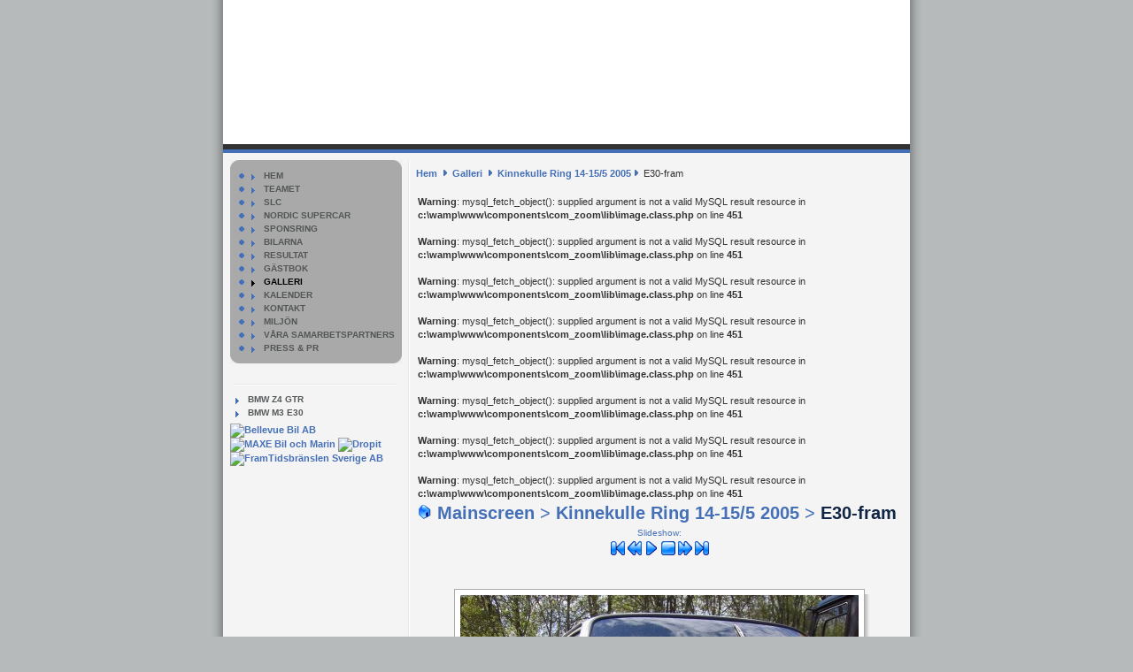

--- FILE ---
content_type: text/html
request_url: http://www.ederacing.se/index.php?option=com_zoom&Itemid=46&page=view&catid=2&key=15&hit=1
body_size: 7363
content:
<?xml version="1.0" encoding="iso-8859-1"?><!DOCTYPE html PUBLIC "-//W3C//DTD XHTML 1.0 Transitional//EN" "http://www.w3.org/TR/xhtml1/DTD/xhtml1-transitional.dtd">
<html xmlns="http://www.w3.org/1999/xhtml">
<head>
<title>EDE Racing - E30-fram</title>
<meta name="description" content="EDE - ett racingteam som satsar på miljödiesel till sin BMW Z4 GTR" />
<meta name="keywords" content="EDE, z4, z4 gtr, racing, SLC, experience drivning edurance, experience, drivning, endurance, sponsring, kund event," />
<meta name="Generator" content="Joomla! - Copyright (C) 2005 - 2007 Open Source Matters. All rights reserved." />
<meta name="robots" content="index, follow" />
<link href="http://www.ederacing.se//components/com_zoom/etc/zoom.css" rel="stylesheet" media="screen" type="text/css" />
<script language="javascript" type="text/javascript" src="http://www.ederacing.se//components/com_zoom/lib/js/prototype.js"></script>
<script language="javascript" type="text/javascript" src="http://www.ederacing.se//components/com_zoom/lib/js/scriptaculous.js?load=effects,mm,tjpzoom"></script>
	<link rel="shortcut icon" href="http://www.ederacing.se//images/favicon.ico" />
	<meta http-equiv="Content-Type" content="text/html; charset=iso-8859-1" />
<link href="http://www.ederacing.se//templates/rt_showcar/css/template_css.css" rel="stylesheet" type="text/css" />
<link rel="shortcut icon" href="http://www.ederacing.se//images/favicon.ico" />
</head>
<body id="page_bg">
<a name="up" id="up"></a>

<div class="center" align="center">
  <table class="minimal" width="810" id="main">
    <tr>
      <td class="left_shadow"><img src="http://www.ederacing.se//templates/rt_showcar/images/spacer.png" alt="spacer.png, 0 kB" title="spacer" class="" height="1" width="17" /><br /></td>
      <td class="wrapper">
    		<div id="header">
    		  <object classid="clsid:D27CDB6E-AE6D-11cf-96B8-444553540000" codebase="http://download.macromedia.com/pub/shockwave/cabs/flash/swflash.cab#version=7,0,19,0" width="776" height="163" title="Head">
                <param name="movie" value="images/flashhead.swf" />
                <param name="quality" value="high" />
                <embed src="images/flashhead.swf" quality="high" pluginspage="http://www.macromedia.com/go/getflashplayer" type="application/x-shockwave-flash" width="776" height="163"></embed>
  		    </object>
    		</div>

				<div id="colorbar"></div>
				<div id="contentarea">
					<table cellpadding="0" cellspacing="0" border="0" width="760">
						<tr valign="top">
							<td class="sidenav">
							  <div class="forcewidth">
																	<div class="box_t"></div>
									<div class="box_m">
										<ul id="mainlevel"><li><a href="http://www.ederacing.se//index.php?option=com_frontpage&amp;Itemid=1" class="mainlevel" >Hem</a></li><li><a href="http://www.ederacing.se//index.php?option=com_content&amp;task=view&amp;id=49&amp;Itemid=49" class="mainlevel" >Teamet</a></li><li><a href="http://www.ederacing.se//index.php?option=com_content&amp;task=view&amp;id=18&amp;Itemid=32" class="mainlevel" >SLC</a></li><li><a href="http://www.ederacing.se//index.php?option=com_content&amp;task=view&amp;id=14&amp;Itemid=33" class="mainlevel" >Nordic Supercar</a></li><li><a href="http://www.ederacing.se//index.php?option=com_content&amp;task=view&amp;id=19&amp;Itemid=35" class="mainlevel" >Sponsring</a></li><li><a href="http://www.ederacing.se//index.php?option=com_content&amp;task=view&amp;id=20&amp;Itemid=41" class="mainlevel" >Bilarna</a></li><li><a href="http://www.ederacing.se//index.php?option=com_content&amp;task=view&amp;id=23&amp;Itemid=42" class="mainlevel" >Resultat</a></li><li><a href="http://www.ederacing.se//index.php?option=com_guestbook&amp;Itemid=29" class="mainlevel" >Gästbok</a></li><li><a href="http://www.ederacing.se//index.php?option=com_zoom&amp;Itemid=46" class="mainlevel" id="active_menu">Galleri</a></li><li><a href="http://www.ederacing.se//index.php?option=com_content&amp;task=view&amp;id=16&amp;Itemid=37" class="mainlevel" >Kalender</a></li><li><a href="http://www.ederacing.se//index.php?option=com_content&amp;task=view&amp;id=85&amp;Itemid=56" class="mainlevel" >Kontakt</a></li><li><a href="http://www.ederacing.se//index.php?option=com_content&amp;task=view&amp;id=15&amp;Itemid=38" class="mainlevel" >Miljön</a></li><li><a href="http://www.ederacing.se//index.php?option=com_content&amp;task=view&amp;id=83&amp;Itemid=54" class="mainlevel" >Våra samarbetspartners</a></li><li><a href="http://www.ederacing.se//index.php?option=com_content&amp;task=view&amp;id=91&amp;Itemid=58" class="mainlevel" >Press &amp; PR</a></li></ul>									</div>
									<div class="box_b"></div>
																								<div id="left">
												<div class="moduletable">
			
<table width="100%" border="0" cellpadding="0" cellspacing="0">
<tr align="left"><td><a href="http://www.ederacing.se//index.php?option=com_content&amp;task=view&amp;id=20&amp;Itemid=39" class="mainlevel" >BMW Z4 GTR</a></td></tr>
<tr align="left"><td><a href="http://www.ederacing.se//index.php?option=com_content&amp;task=view&amp;id=21&amp;Itemid=40" class="mainlevel" >BMW M3 e30</a></td></tr>
</table>		</div>
										</div>
																<a href="http://www.bellevuebil.se" target="_blank"><img src="/images/stories/belle.png" alt="Bellevue Bil AB" width="192" height="58" border="0" longdesc="http://www.bellevuebil.se" /></a></div>              
							  <a href="http://www.maxebil.se" target="_blank"><img src="/images/stories/maxe.png" alt="MAXE Bil och Marin" width="192" height="58" border="0" longdesc="http://www.maxebil.se" /></a>
							<a href="http://www.dropit.se" target="_blank"><img src="/images/stories/dropit.png" alt="Dropit" width="192" height="58" border="0" longdesc="http://www.bellevuebil.se" /></a>
						<a href="http://www.framtidsbranslen.se" target="_blank"><img src="/images/stories/ftb.png" alt="FramTidsbränslen Sverige AB" width="192" height="58" border="0" longdesc="http://www.framtidsbranslen.se" /></a></td>
			  <td rowspan="2" class="seperator"><img src="http://www.ederacing.se//templates/rt_showcar/images/spacer.png" alt="spacer.png, 0 kB" title="spacer" class="" height="1" width="16" /></td>
							<td rowspan="2" class="middle">
							  								<div id="pathway"><span class="pathway"><a href="http://www.ederacing.se//index.php" class="pathway">Hem</a> <img src="http://www.ederacing.se//templates/rt_showcar/images/arrow.png" border="0" alt="arrow" /> <a href="http://www.ederacing.se//index.php?option=com_zoom&amp;Itemid=46" class="pathway">Galleri</a> <img src="http://www.ederacing.se//templates/rt_showcar/images/arrow.png" border="0" alt="arrow" /> <a href="http://www.ederacing.se//index.php?option=com_zoom&amp;Itemid=46&amp;catid=2&amp;PageNo=1">Kinnekulle Ring 14-15/5 2005</a><img src="http://www.ederacing.se//templates/rt_showcar/images/arrow.png" border="0" alt="arrow" /> E30-fram</span></div>
								<table width="100%">
									<tr valign="top">
										<td>
															<script language="javascript" type="text/javascript" src="http://www.ederacing.se//includes/js/overlib_mini.js"></script>
			<script language="javascript" type="text/javascript" src="http://www.ederacing.se//includes/js/overlib_hideform_mini.js"></script>
			<br />
<b>Warning</b>:  mysql_fetch_object(): supplied argument is not a valid MySQL result resource in <b>c:\wamp\www\components\com_zoom\lib\image.class.php</b> on line <b>451</b><br />
<br />
<b>Warning</b>:  mysql_fetch_object(): supplied argument is not a valid MySQL result resource in <b>c:\wamp\www\components\com_zoom\lib\image.class.php</b> on line <b>451</b><br />
<br />
<b>Warning</b>:  mysql_fetch_object(): supplied argument is not a valid MySQL result resource in <b>c:\wamp\www\components\com_zoom\lib\image.class.php</b> on line <b>451</b><br />
<br />
<b>Warning</b>:  mysql_fetch_object(): supplied argument is not a valid MySQL result resource in <b>c:\wamp\www\components\com_zoom\lib\image.class.php</b> on line <b>451</b><br />
<br />
<b>Warning</b>:  mysql_fetch_object(): supplied argument is not a valid MySQL result resource in <b>c:\wamp\www\components\com_zoom\lib\image.class.php</b> on line <b>451</b><br />
<br />
<b>Warning</b>:  mysql_fetch_object(): supplied argument is not a valid MySQL result resource in <b>c:\wamp\www\components\com_zoom\lib\image.class.php</b> on line <b>451</b><br />
<br />
<b>Warning</b>:  mysql_fetch_object(): supplied argument is not a valid MySQL result resource in <b>c:\wamp\www\components\com_zoom\lib\image.class.php</b> on line <b>451</b><br />
<br />
<b>Warning</b>:  mysql_fetch_object(): supplied argument is not a valid MySQL result resource in <b>c:\wamp\www\components\com_zoom\lib\image.class.php</b> on line <b>451</b><br />
		<script language="JavaScript" type="text/JavaScript">
		<!--
		// (C) 2000 www.CodeLifter.com
		// http://www.codelifter.com
		// Free for all users, but leave in this  header
		// NS4-6,IE4-6
		// Fade effect only in IE; degrades gracefully
		var stopstatus = 0;
		
		// Set slideShowSpeed (milliseconds)
		var slideShowSpeed = 8000;
		
		// Duration of crossfade (seconds)
		var crossFadeDuration = 3;
		
		// Specify the image files
		var Pic = new Array(); // don't touch this
		<br />
<b>Warning</b>:  mysql_fetch_object(): supplied argument is not a valid MySQL result resource in <b>c:\wamp\www\components\com_zoom\lib\image.class.php</b> on line <b>451</b><br />
<br />
<b>Warning</b>:  mysql_fetch_object(): supplied argument is not a valid MySQL result resource in <b>c:\wamp\www\components\com_zoom\lib\image.class.php</b> on line <b>451</b><br />
Pic[0] = 'http://www.ederacing.se//images/zoom/PSQCCB/viewsize/IMG_3498.jpg';
		<br />
<b>Warning</b>:  mysql_fetch_object(): supplied argument is not a valid MySQL result resource in <b>c:\wamp\www\components\com_zoom\lib\image.class.php</b> on line <b>451</b><br />
<br />
<b>Warning</b>:  mysql_fetch_object(): supplied argument is not a valid MySQL result resource in <b>c:\wamp\www\components\com_zoom\lib\image.class.php</b> on line <b>451</b><br />
Pic[1] = 'http://www.ederacing.se//images/zoom/PSQCCB/viewsize/IMG_3499.jpg';
		<br />
<b>Warning</b>:  mysql_fetch_object(): supplied argument is not a valid MySQL result resource in <b>c:\wamp\www\components\com_zoom\lib\image.class.php</b> on line <b>451</b><br />
<br />
<b>Warning</b>:  mysql_fetch_object(): supplied argument is not a valid MySQL result resource in <b>c:\wamp\www\components\com_zoom\lib\image.class.php</b> on line <b>451</b><br />
Pic[2] = 'http://www.ederacing.se//images/zoom/PSQCCB/viewsize/IMG_3500.jpg';
		<br />
<b>Warning</b>:  mysql_fetch_object(): supplied argument is not a valid MySQL result resource in <b>c:\wamp\www\components\com_zoom\lib\image.class.php</b> on line <b>451</b><br />
<br />
<b>Warning</b>:  mysql_fetch_object(): supplied argument is not a valid MySQL result resource in <b>c:\wamp\www\components\com_zoom\lib\image.class.php</b> on line <b>451</b><br />
Pic[3] = 'http://www.ederacing.se//images/zoom/PSQCCB/viewsize/IMG_3501.jpg';
		<br />
<b>Warning</b>:  mysql_fetch_object(): supplied argument is not a valid MySQL result resource in <b>c:\wamp\www\components\com_zoom\lib\image.class.php</b> on line <b>451</b><br />
<br />
<b>Warning</b>:  mysql_fetch_object(): supplied argument is not a valid MySQL result resource in <b>c:\wamp\www\components\com_zoom\lib\image.class.php</b> on line <b>451</b><br />
Pic[4] = 'http://www.ederacing.se//images/zoom/PSQCCB/viewsize/IMG_3502.jpg';
		<br />
<b>Warning</b>:  mysql_fetch_object(): supplied argument is not a valid MySQL result resource in <b>c:\wamp\www\components\com_zoom\lib\image.class.php</b> on line <b>451</b><br />
<br />
<b>Warning</b>:  mysql_fetch_object(): supplied argument is not a valid MySQL result resource in <b>c:\wamp\www\components\com_zoom\lib\image.class.php</b> on line <b>451</b><br />
Pic[5] = 'http://www.ederacing.se//images/zoom/PSQCCB/viewsize/IMG_3503.jpg';
		<br />
<b>Warning</b>:  mysql_fetch_object(): supplied argument is not a valid MySQL result resource in <b>c:\wamp\www\components\com_zoom\lib\image.class.php</b> on line <b>451</b><br />
<br />
<b>Warning</b>:  mysql_fetch_object(): supplied argument is not a valid MySQL result resource in <b>c:\wamp\www\components\com_zoom\lib\image.class.php</b> on line <b>451</b><br />
Pic[6] = 'http://www.ederacing.se//images/zoom/PSQCCB/viewsize/IMG_3504.jpg';
		<br />
<b>Warning</b>:  mysql_fetch_object(): supplied argument is not a valid MySQL result resource in <b>c:\wamp\www\components\com_zoom\lib\image.class.php</b> on line <b>451</b><br />
<br />
<b>Warning</b>:  mysql_fetch_object(): supplied argument is not a valid MySQL result resource in <b>c:\wamp\www\components\com_zoom\lib\image.class.php</b> on line <b>451</b><br />
Pic[7] = 'http://www.ederacing.se//images/zoom/PSQCCB/viewsize/IMG_3505.jpg';
		<br />
<b>Warning</b>:  mysql_fetch_object(): supplied argument is not a valid MySQL result resource in <b>c:\wamp\www\components\com_zoom\lib\image.class.php</b> on line <b>451</b><br />
<br />
<b>Warning</b>:  mysql_fetch_object(): supplied argument is not a valid MySQL result resource in <b>c:\wamp\www\components\com_zoom\lib\image.class.php</b> on line <b>451</b><br />
Pic[8] = 'http://www.ederacing.se//images/zoom/PSQCCB/viewsize/IMG_3506.jpg';
		<br />
<b>Warning</b>:  mysql_fetch_object(): supplied argument is not a valid MySQL result resource in <b>c:\wamp\www\components\com_zoom\lib\image.class.php</b> on line <b>451</b><br />
<br />
<b>Warning</b>:  mysql_fetch_object(): supplied argument is not a valid MySQL result resource in <b>c:\wamp\www\components\com_zoom\lib\image.class.php</b> on line <b>451</b><br />
Pic[9] = 'http://www.ederacing.se//images/zoom/PSQCCB/viewsize/IMG_3507.jpg';
		<br />
<b>Warning</b>:  mysql_fetch_object(): supplied argument is not a valid MySQL result resource in <b>c:\wamp\www\components\com_zoom\lib\image.class.php</b> on line <b>451</b><br />
<br />
<b>Warning</b>:  mysql_fetch_object(): supplied argument is not a valid MySQL result resource in <b>c:\wamp\www\components\com_zoom\lib\image.class.php</b> on line <b>451</b><br />
Pic[10] = 'http://www.ederacing.se//images/zoom/PSQCCB/viewsize/IMG_3508.jpg';
		<br />
<b>Warning</b>:  mysql_fetch_object(): supplied argument is not a valid MySQL result resource in <b>c:\wamp\www\components\com_zoom\lib\image.class.php</b> on line <b>451</b><br />
<br />
<b>Warning</b>:  mysql_fetch_object(): supplied argument is not a valid MySQL result resource in <b>c:\wamp\www\components\com_zoom\lib\image.class.php</b> on line <b>451</b><br />
Pic[11] = 'http://www.ederacing.se//images/zoom/PSQCCB/viewsize/IMG_3509.jpg';
		<br />
<b>Warning</b>:  mysql_fetch_object(): supplied argument is not a valid MySQL result resource in <b>c:\wamp\www\components\com_zoom\lib\image.class.php</b> on line <b>451</b><br />
<br />
<b>Warning</b>:  mysql_fetch_object(): supplied argument is not a valid MySQL result resource in <b>c:\wamp\www\components\com_zoom\lib\image.class.php</b> on line <b>451</b><br />
Pic[12] = 'http://www.ederacing.se//images/zoom/PSQCCB/viewsize/IMG_3510.jpg';
		<br />
<b>Warning</b>:  mysql_fetch_object(): supplied argument is not a valid MySQL result resource in <b>c:\wamp\www\components\com_zoom\lib\image.class.php</b> on line <b>451</b><br />
<br />
<b>Warning</b>:  mysql_fetch_object(): supplied argument is not a valid MySQL result resource in <b>c:\wamp\www\components\com_zoom\lib\image.class.php</b> on line <b>451</b><br />
Pic[13] = 'http://www.ederacing.se//images/zoom/PSQCCB/viewsize/IMG_3511.jpg';
		<br />
<b>Warning</b>:  mysql_fetch_object(): supplied argument is not a valid MySQL result resource in <b>c:\wamp\www\components\com_zoom\lib\image.class.php</b> on line <b>451</b><br />
<br />
<b>Warning</b>:  mysql_fetch_object(): supplied argument is not a valid MySQL result resource in <b>c:\wamp\www\components\com_zoom\lib\image.class.php</b> on line <b>451</b><br />
Pic[14] = 'http://www.ederacing.se//images/zoom/PSQCCB/viewsize/IMG_3512.jpg';
		<br />
<b>Warning</b>:  mysql_fetch_object(): supplied argument is not a valid MySQL result resource in <b>c:\wamp\www\components\com_zoom\lib\image.class.php</b> on line <b>451</b><br />
<br />
<b>Warning</b>:  mysql_fetch_object(): supplied argument is not a valid MySQL result resource in <b>c:\wamp\www\components\com_zoom\lib\image.class.php</b> on line <b>451</b><br />
Pic[15] = 'http://www.ederacing.se//images/zoom/PSQCCB/viewsize/IMG_3513.jpg';
		<br />
<b>Warning</b>:  mysql_fetch_object(): supplied argument is not a valid MySQL result resource in <b>c:\wamp\www\components\com_zoom\lib\image.class.php</b> on line <b>451</b><br />
<br />
<b>Warning</b>:  mysql_fetch_object(): supplied argument is not a valid MySQL result resource in <b>c:\wamp\www\components\com_zoom\lib\image.class.php</b> on line <b>451</b><br />
Pic[16] = 'http://www.ederacing.se//images/zoom/PSQCCB/viewsize/IMG_3514.jpg';
		<br />
<b>Warning</b>:  mysql_fetch_object(): supplied argument is not a valid MySQL result resource in <b>c:\wamp\www\components\com_zoom\lib\image.class.php</b> on line <b>451</b><br />
<br />
<b>Warning</b>:  mysql_fetch_object(): supplied argument is not a valid MySQL result resource in <b>c:\wamp\www\components\com_zoom\lib\image.class.php</b> on line <b>451</b><br />
Pic[17] = 'http://www.ederacing.se//images/zoom/PSQCCB/viewsize/IMG_3515.jpg';
		<br />
<b>Warning</b>:  mysql_fetch_object(): supplied argument is not a valid MySQL result resource in <b>c:\wamp\www\components\com_zoom\lib\image.class.php</b> on line <b>451</b><br />
<br />
<b>Warning</b>:  mysql_fetch_object(): supplied argument is not a valid MySQL result resource in <b>c:\wamp\www\components\com_zoom\lib\image.class.php</b> on line <b>451</b><br />
Pic[18] = 'http://www.ederacing.se//images/zoom/PSQCCB/viewsize/IMG_3516.jpg';
		<br />
<b>Warning</b>:  mysql_fetch_object(): supplied argument is not a valid MySQL result resource in <b>c:\wamp\www\components\com_zoom\lib\image.class.php</b> on line <b>451</b><br />
<br />
<b>Warning</b>:  mysql_fetch_object(): supplied argument is not a valid MySQL result resource in <b>c:\wamp\www\components\com_zoom\lib\image.class.php</b> on line <b>451</b><br />
Pic[19] = 'http://www.ederacing.se//images/zoom/PSQCCB/viewsize/IMG_3517.jpg';
		<br />
<b>Warning</b>:  mysql_fetch_object(): supplied argument is not a valid MySQL result resource in <b>c:\wamp\www\components\com_zoom\lib\image.class.php</b> on line <b>451</b><br />
<br />
<b>Warning</b>:  mysql_fetch_object(): supplied argument is not a valid MySQL result resource in <b>c:\wamp\www\components\com_zoom\lib\image.class.php</b> on line <b>451</b><br />
Pic[20] = 'http://www.ederacing.se//images/zoom/PSQCCB/viewsize/IMG_3518.jpg';
		<br />
<b>Warning</b>:  mysql_fetch_object(): supplied argument is not a valid MySQL result resource in <b>c:\wamp\www\components\com_zoom\lib\image.class.php</b> on line <b>451</b><br />
<br />
<b>Warning</b>:  mysql_fetch_object(): supplied argument is not a valid MySQL result resource in <b>c:\wamp\www\components\com_zoom\lib\image.class.php</b> on line <b>451</b><br />
Pic[21] = 'http://www.ederacing.se//images/zoom/PSQCCB/viewsize/IMG_3519.jpg';
		<br />
<b>Warning</b>:  mysql_fetch_object(): supplied argument is not a valid MySQL result resource in <b>c:\wamp\www\components\com_zoom\lib\image.class.php</b> on line <b>451</b><br />
<br />
<b>Warning</b>:  mysql_fetch_object(): supplied argument is not a valid MySQL result resource in <b>c:\wamp\www\components\com_zoom\lib\image.class.php</b> on line <b>451</b><br />
Pic[22] = 'http://www.ederacing.se//images/zoom/PSQCCB/viewsize/IMG_3520.jpg';
		<br />
<b>Warning</b>:  mysql_fetch_object(): supplied argument is not a valid MySQL result resource in <b>c:\wamp\www\components\com_zoom\lib\image.class.php</b> on line <b>451</b><br />
<br />
<b>Warning</b>:  mysql_fetch_object(): supplied argument is not a valid MySQL result resource in <b>c:\wamp\www\components\com_zoom\lib\image.class.php</b> on line <b>451</b><br />
Pic[23] = 'http://www.ederacing.se//images/zoom/PSQCCB/viewsize/IMG_3521.jpg';
		<br />
<b>Warning</b>:  mysql_fetch_object(): supplied argument is not a valid MySQL result resource in <b>c:\wamp\www\components\com_zoom\lib\image.class.php</b> on line <b>451</b><br />
<br />
<b>Warning</b>:  mysql_fetch_object(): supplied argument is not a valid MySQL result resource in <b>c:\wamp\www\components\com_zoom\lib\image.class.php</b> on line <b>451</b><br />
Pic[24] = 'http://www.ederacing.se//images/zoom/PSQCCB/viewsize/IMG_3522.jpg';
		<br />
<b>Warning</b>:  mysql_fetch_object(): supplied argument is not a valid MySQL result resource in <b>c:\wamp\www\components\com_zoom\lib\image.class.php</b> on line <b>451</b><br />
<br />
<b>Warning</b>:  mysql_fetch_object(): supplied argument is not a valid MySQL result resource in <b>c:\wamp\www\components\com_zoom\lib\image.class.php</b> on line <b>451</b><br />
Pic[25] = 'http://www.ederacing.se//images/zoom/PSQCCB/viewsize/IMG_3523.jpg';
		<br />
<b>Warning</b>:  mysql_fetch_object(): supplied argument is not a valid MySQL result resource in <b>c:\wamp\www\components\com_zoom\lib\image.class.php</b> on line <b>451</b><br />
<br />
<b>Warning</b>:  mysql_fetch_object(): supplied argument is not a valid MySQL result resource in <b>c:\wamp\www\components\com_zoom\lib\image.class.php</b> on line <b>451</b><br />
Pic[26] = 'http://www.ederacing.se//images/zoom/PSQCCB/viewsize/IMG_3524.jpg';
		<br />
<b>Warning</b>:  mysql_fetch_object(): supplied argument is not a valid MySQL result resource in <b>c:\wamp\www\components\com_zoom\lib\image.class.php</b> on line <b>451</b><br />
<br />
<b>Warning</b>:  mysql_fetch_object(): supplied argument is not a valid MySQL result resource in <b>c:\wamp\www\components\com_zoom\lib\image.class.php</b> on line <b>451</b><br />
Pic[27] = 'http://www.ederacing.se//images/zoom/PSQCCB/viewsize/IMG_3526.jpg';
		<br />
<b>Warning</b>:  mysql_fetch_object(): supplied argument is not a valid MySQL result resource in <b>c:\wamp\www\components\com_zoom\lib\image.class.php</b> on line <b>451</b><br />
<br />
<b>Warning</b>:  mysql_fetch_object(): supplied argument is not a valid MySQL result resource in <b>c:\wamp\www\components\com_zoom\lib\image.class.php</b> on line <b>451</b><br />
Pic[28] = 'http://www.ederacing.se//images/zoom/PSQCCB/viewsize/IMG_3527.jpg';
		<br />
<b>Warning</b>:  mysql_fetch_object(): supplied argument is not a valid MySQL result resource in <b>c:\wamp\www\components\com_zoom\lib\image.class.php</b> on line <b>451</b><br />
<br />
<b>Warning</b>:  mysql_fetch_object(): supplied argument is not a valid MySQL result resource in <b>c:\wamp\www\components\com_zoom\lib\image.class.php</b> on line <b>451</b><br />
Pic[29] = 'http://www.ederacing.se//images/zoom/PSQCCB/viewsize/IMG_3528.jpg';
		<br />
<b>Warning</b>:  mysql_fetch_object(): supplied argument is not a valid MySQL result resource in <b>c:\wamp\www\components\com_zoom\lib\image.class.php</b> on line <b>451</b><br />
<br />
<b>Warning</b>:  mysql_fetch_object(): supplied argument is not a valid MySQL result resource in <b>c:\wamp\www\components\com_zoom\lib\image.class.php</b> on line <b>451</b><br />
Pic[30] = 'http://www.ederacing.se//images/zoom/PSQCCB/viewsize/IMG_3529.jpg';
		<br />
<b>Warning</b>:  mysql_fetch_object(): supplied argument is not a valid MySQL result resource in <b>c:\wamp\www\components\com_zoom\lib\image.class.php</b> on line <b>451</b><br />
<br />
<b>Warning</b>:  mysql_fetch_object(): supplied argument is not a valid MySQL result resource in <b>c:\wamp\www\components\com_zoom\lib\image.class.php</b> on line <b>451</b><br />
Pic[31] = 'http://www.ederacing.se//images/zoom/PSQCCB/viewsize/IMG_3531.jpg';
		<br />
<b>Warning</b>:  mysql_fetch_object(): supplied argument is not a valid MySQL result resource in <b>c:\wamp\www\components\com_zoom\lib\image.class.php</b> on line <b>451</b><br />
<br />
<b>Warning</b>:  mysql_fetch_object(): supplied argument is not a valid MySQL result resource in <b>c:\wamp\www\components\com_zoom\lib\image.class.php</b> on line <b>451</b><br />
Pic[32] = 'http://www.ederacing.se//images/zoom/PSQCCB/viewsize/IMG_3532.jpg';
		<br />
<b>Warning</b>:  mysql_fetch_object(): supplied argument is not a valid MySQL result resource in <b>c:\wamp\www\components\com_zoom\lib\image.class.php</b> on line <b>451</b><br />
<br />
<b>Warning</b>:  mysql_fetch_object(): supplied argument is not a valid MySQL result resource in <b>c:\wamp\www\components\com_zoom\lib\image.class.php</b> on line <b>451</b><br />
Pic[33] = 'http://www.ederacing.se//images/zoom/PSQCCB/viewsize/IMG_3534.jpg';
		<br />
<b>Warning</b>:  mysql_fetch_object(): supplied argument is not a valid MySQL result resource in <b>c:\wamp\www\components\com_zoom\lib\image.class.php</b> on line <b>451</b><br />
<br />
<b>Warning</b>:  mysql_fetch_object(): supplied argument is not a valid MySQL result resource in <b>c:\wamp\www\components\com_zoom\lib\image.class.php</b> on line <b>451</b><br />
Pic[34] = 'http://www.ederacing.se//images/zoom/PSQCCB/viewsize/IMG_3535.jpg';
		<br />
<b>Warning</b>:  mysql_fetch_object(): supplied argument is not a valid MySQL result resource in <b>c:\wamp\www\components\com_zoom\lib\image.class.php</b> on line <b>451</b><br />
<br />
<b>Warning</b>:  mysql_fetch_object(): supplied argument is not a valid MySQL result resource in <b>c:\wamp\www\components\com_zoom\lib\image.class.php</b> on line <b>451</b><br />
Pic[35] = 'http://www.ederacing.se//images/zoom/PSQCCB/viewsize/IMG_3536.jpg';
		<br />
<b>Warning</b>:  mysql_fetch_object(): supplied argument is not a valid MySQL result resource in <b>c:\wamp\www\components\com_zoom\lib\image.class.php</b> on line <b>451</b><br />
<br />
<b>Warning</b>:  mysql_fetch_object(): supplied argument is not a valid MySQL result resource in <b>c:\wamp\www\components\com_zoom\lib\image.class.php</b> on line <b>451</b><br />
Pic[36] = 'http://www.ederacing.se//images/zoom/PSQCCB/viewsize/IMG_3537.jpg';
		<br />
<b>Warning</b>:  mysql_fetch_object(): supplied argument is not a valid MySQL result resource in <b>c:\wamp\www\components\com_zoom\lib\image.class.php</b> on line <b>451</b><br />
<br />
<b>Warning</b>:  mysql_fetch_object(): supplied argument is not a valid MySQL result resource in <b>c:\wamp\www\components\com_zoom\lib\image.class.php</b> on line <b>451</b><br />
Pic[37] = 'http://www.ederacing.se//images/zoom/PSQCCB/viewsize/IMG_3538.jpg';
		<br />
<b>Warning</b>:  mysql_fetch_object(): supplied argument is not a valid MySQL result resource in <b>c:\wamp\www\components\com_zoom\lib\image.class.php</b> on line <b>451</b><br />
<br />
<b>Warning</b>:  mysql_fetch_object(): supplied argument is not a valid MySQL result resource in <b>c:\wamp\www\components\com_zoom\lib\image.class.php</b> on line <b>451</b><br />
Pic[38] = 'http://www.ederacing.se//images/zoom/PSQCCB/viewsize/IMG_3539.jpg';
		<br />
<b>Warning</b>:  mysql_fetch_object(): supplied argument is not a valid MySQL result resource in <b>c:\wamp\www\components\com_zoom\lib\image.class.php</b> on line <b>451</b><br />
<br />
<b>Warning</b>:  mysql_fetch_object(): supplied argument is not a valid MySQL result resource in <b>c:\wamp\www\components\com_zoom\lib\image.class.php</b> on line <b>451</b><br />
Pic[39] = 'http://www.ederacing.se//images/zoom/PSQCCB/viewsize/IMG_3540.jpg';
		<br />
<b>Warning</b>:  mysql_fetch_object(): supplied argument is not a valid MySQL result resource in <b>c:\wamp\www\components\com_zoom\lib\image.class.php</b> on line <b>451</b><br />
<br />
<b>Warning</b>:  mysql_fetch_object(): supplied argument is not a valid MySQL result resource in <b>c:\wamp\www\components\com_zoom\lib\image.class.php</b> on line <b>451</b><br />
Pic[40] = 'http://www.ederacing.se//images/zoom/PSQCCB/viewsize/IMG_3541.jpg';
		<br />
<b>Warning</b>:  mysql_fetch_object(): supplied argument is not a valid MySQL result resource in <b>c:\wamp\www\components\com_zoom\lib\image.class.php</b> on line <b>451</b><br />
<br />
<b>Warning</b>:  mysql_fetch_object(): supplied argument is not a valid MySQL result resource in <b>c:\wamp\www\components\com_zoom\lib\image.class.php</b> on line <b>451</b><br />
Pic[41] = 'http://www.ederacing.se//images/zoom/PSQCCB/viewsize/IMG_3543.jpg';
		<br />
<b>Warning</b>:  mysql_fetch_object(): supplied argument is not a valid MySQL result resource in <b>c:\wamp\www\components\com_zoom\lib\image.class.php</b> on line <b>451</b><br />
<br />
<b>Warning</b>:  mysql_fetch_object(): supplied argument is not a valid MySQL result resource in <b>c:\wamp\www\components\com_zoom\lib\image.class.php</b> on line <b>451</b><br />
Pic[42] = 'http://www.ederacing.se//images/zoom/PSQCCB/viewsize/IMG_3544.jpg';
		<br />
<b>Warning</b>:  mysql_fetch_object(): supplied argument is not a valid MySQL result resource in <b>c:\wamp\www\components\com_zoom\lib\image.class.php</b> on line <b>451</b><br />
<br />
<b>Warning</b>:  mysql_fetch_object(): supplied argument is not a valid MySQL result resource in <b>c:\wamp\www\components\com_zoom\lib\image.class.php</b> on line <b>451</b><br />
Pic[43] = 'http://www.ederacing.se//images/zoom/PSQCCB/viewsize/IMG_3547.jpg';
		<br />
<b>Warning</b>:  mysql_fetch_object(): supplied argument is not a valid MySQL result resource in <b>c:\wamp\www\components\com_zoom\lib\image.class.php</b> on line <b>451</b><br />
<br />
<b>Warning</b>:  mysql_fetch_object(): supplied argument is not a valid MySQL result resource in <b>c:\wamp\www\components\com_zoom\lib\image.class.php</b> on line <b>451</b><br />
Pic[44] = 'http://www.ederacing.se//images/zoom/PSQCCB/viewsize/IMG_3549.jpg';
		<br />
<b>Warning</b>:  mysql_fetch_object(): supplied argument is not a valid MySQL result resource in <b>c:\wamp\www\components\com_zoom\lib\image.class.php</b> on line <b>451</b><br />
<br />
<b>Warning</b>:  mysql_fetch_object(): supplied argument is not a valid MySQL result resource in <b>c:\wamp\www\components\com_zoom\lib\image.class.php</b> on line <b>451</b><br />
Pic[45] = 'http://www.ederacing.se//images/zoom/PSQCCB/viewsize/IMG_3550.jpg';
		<br />
<b>Warning</b>:  mysql_fetch_object(): supplied argument is not a valid MySQL result resource in <b>c:\wamp\www\components\com_zoom\lib\image.class.php</b> on line <b>451</b><br />
<br />
<b>Warning</b>:  mysql_fetch_object(): supplied argument is not a valid MySQL result resource in <b>c:\wamp\www\components\com_zoom\lib\image.class.php</b> on line <b>451</b><br />
Pic[46] = 'http://www.ederacing.se//images/zoom/PSQCCB/viewsize/IMG_3555.jpg';
		<br />
<b>Warning</b>:  mysql_fetch_object(): supplied argument is not a valid MySQL result resource in <b>c:\wamp\www\components\com_zoom\lib\image.class.php</b> on line <b>451</b><br />
<br />
<b>Warning</b>:  mysql_fetch_object(): supplied argument is not a valid MySQL result resource in <b>c:\wamp\www\components\com_zoom\lib\image.class.php</b> on line <b>451</b><br />
Pic[47] = 'http://www.ederacing.se//images/zoom/PSQCCB/viewsize/IMG_3557.jpg';
		<br />
<b>Warning</b>:  mysql_fetch_object(): supplied argument is not a valid MySQL result resource in <b>c:\wamp\www\components\com_zoom\lib\image.class.php</b> on line <b>451</b><br />
<br />
<b>Warning</b>:  mysql_fetch_object(): supplied argument is not a valid MySQL result resource in <b>c:\wamp\www\components\com_zoom\lib\image.class.php</b> on line <b>451</b><br />
Pic[48] = 'http://www.ederacing.se//images/zoom/PSQCCB/viewsize/IMG_3558.jpg';
		<br />
<b>Warning</b>:  mysql_fetch_object(): supplied argument is not a valid MySQL result resource in <b>c:\wamp\www\components\com_zoom\lib\image.class.php</b> on line <b>451</b><br />
<br />
<b>Warning</b>:  mysql_fetch_object(): supplied argument is not a valid MySQL result resource in <b>c:\wamp\www\components\com_zoom\lib\image.class.php</b> on line <b>451</b><br />
Pic[49] = 'http://www.ederacing.se//images/zoom/PSQCCB/viewsize/IMG_3559.jpg';
		<br />
<b>Warning</b>:  mysql_fetch_object(): supplied argument is not a valid MySQL result resource in <b>c:\wamp\www\components\com_zoom\lib\image.class.php</b> on line <b>451</b><br />
<br />
<b>Warning</b>:  mysql_fetch_object(): supplied argument is not a valid MySQL result resource in <b>c:\wamp\www\components\com_zoom\lib\image.class.php</b> on line <b>451</b><br />
Pic[50] = 'http://www.ederacing.se//images/zoom/PSQCCB/viewsize/IMG_3560.jpg';
		<br />
<b>Warning</b>:  mysql_fetch_object(): supplied argument is not a valid MySQL result resource in <b>c:\wamp\www\components\com_zoom\lib\image.class.php</b> on line <b>451</b><br />
<br />
<b>Warning</b>:  mysql_fetch_object(): supplied argument is not a valid MySQL result resource in <b>c:\wamp\www\components\com_zoom\lib\image.class.php</b> on line <b>451</b><br />
Pic[51] = 'http://www.ederacing.se//images/zoom/PSQCCB/viewsize/IMG_3561.jpg';
		<br />
<b>Warning</b>:  mysql_fetch_object(): supplied argument is not a valid MySQL result resource in <b>c:\wamp\www\components\com_zoom\lib\image.class.php</b> on line <b>451</b><br />
<br />
<b>Warning</b>:  mysql_fetch_object(): supplied argument is not a valid MySQL result resource in <b>c:\wamp\www\components\com_zoom\lib\image.class.php</b> on line <b>451</b><br />
Pic[52] = 'http://www.ederacing.se//images/zoom/PSQCCB/viewsize/IMG_3564.jpg';
		<br />
<b>Warning</b>:  mysql_fetch_object(): supplied argument is not a valid MySQL result resource in <b>c:\wamp\www\components\com_zoom\lib\image.class.php</b> on line <b>451</b><br />
<br />
<b>Warning</b>:  mysql_fetch_object(): supplied argument is not a valid MySQL result resource in <b>c:\wamp\www\components\com_zoom\lib\image.class.php</b> on line <b>451</b><br />
Pic[53] = 'http://www.ederacing.se//images/zoom/PSQCCB/viewsize/IMG_3567.jpg';
		<br />
<b>Warning</b>:  mysql_fetch_object(): supplied argument is not a valid MySQL result resource in <b>c:\wamp\www\components\com_zoom\lib\image.class.php</b> on line <b>451</b><br />
<br />
<b>Warning</b>:  mysql_fetch_object(): supplied argument is not a valid MySQL result resource in <b>c:\wamp\www\components\com_zoom\lib\image.class.php</b> on line <b>451</b><br />
Pic[54] = 'http://www.ederacing.se//images/zoom/PSQCCB/viewsize/IMG_3568.jpg';
		<br />
<b>Warning</b>:  mysql_fetch_object(): supplied argument is not a valid MySQL result resource in <b>c:\wamp\www\components\com_zoom\lib\image.class.php</b> on line <b>451</b><br />
<br />
<b>Warning</b>:  mysql_fetch_object(): supplied argument is not a valid MySQL result resource in <b>c:\wamp\www\components\com_zoom\lib\image.class.php</b> on line <b>451</b><br />
Pic[55] = 'http://www.ederacing.se//images/zoom/PSQCCB/viewsize/IMG_3569.jpg';
		<br />
<b>Warning</b>:  mysql_fetch_object(): supplied argument is not a valid MySQL result resource in <b>c:\wamp\www\components\com_zoom\lib\image.class.php</b> on line <b>451</b><br />
<br />
<b>Warning</b>:  mysql_fetch_object(): supplied argument is not a valid MySQL result resource in <b>c:\wamp\www\components\com_zoom\lib\image.class.php</b> on line <b>451</b><br />
Pic[56] = 'http://www.ederacing.se//images/zoom/PSQCCB/viewsize/IMG_3570.jpg';
		<br />
<b>Warning</b>:  mysql_fetch_object(): supplied argument is not a valid MySQL result resource in <b>c:\wamp\www\components\com_zoom\lib\image.class.php</b> on line <b>451</b><br />
<br />
<b>Warning</b>:  mysql_fetch_object(): supplied argument is not a valid MySQL result resource in <b>c:\wamp\www\components\com_zoom\lib\image.class.php</b> on line <b>451</b><br />
Pic[57] = 'http://www.ederacing.se//images/zoom/PSQCCB/viewsize/IMG_3572.jpg';
		<br />
<b>Warning</b>:  mysql_fetch_object(): supplied argument is not a valid MySQL result resource in <b>c:\wamp\www\components\com_zoom\lib\image.class.php</b> on line <b>451</b><br />
<br />
<b>Warning</b>:  mysql_fetch_object(): supplied argument is not a valid MySQL result resource in <b>c:\wamp\www\components\com_zoom\lib\image.class.php</b> on line <b>451</b><br />
Pic[58] = 'http://www.ederacing.se//images/zoom/PSQCCB/viewsize/IMG_3574.jpg';
		<br />
<b>Warning</b>:  mysql_fetch_object(): supplied argument is not a valid MySQL result resource in <b>c:\wamp\www\components\com_zoom\lib\image.class.php</b> on line <b>451</b><br />
<br />
<b>Warning</b>:  mysql_fetch_object(): supplied argument is not a valid MySQL result resource in <b>c:\wamp\www\components\com_zoom\lib\image.class.php</b> on line <b>451</b><br />
Pic[59] = 'http://www.ederacing.se//images/zoom/PSQCCB/viewsize/IMG_3575.jpg';
		<br />
<b>Warning</b>:  mysql_fetch_object(): supplied argument is not a valid MySQL result resource in <b>c:\wamp\www\components\com_zoom\lib\image.class.php</b> on line <b>451</b><br />
<br />
<b>Warning</b>:  mysql_fetch_object(): supplied argument is not a valid MySQL result resource in <b>c:\wamp\www\components\com_zoom\lib\image.class.php</b> on line <b>451</b><br />
Pic[60] = 'http://www.ederacing.se//images/zoom/PSQCCB/viewsize/IMG_3576.jpg';
		<br />
<b>Warning</b>:  mysql_fetch_object(): supplied argument is not a valid MySQL result resource in <b>c:\wamp\www\components\com_zoom\lib\image.class.php</b> on line <b>451</b><br />
<br />
<b>Warning</b>:  mysql_fetch_object(): supplied argument is not a valid MySQL result resource in <b>c:\wamp\www\components\com_zoom\lib\image.class.php</b> on line <b>451</b><br />
Pic[61] = 'http://www.ederacing.se//images/zoom/PSQCCB/viewsize/IMG_3577.jpg';
		<br />
<b>Warning</b>:  mysql_fetch_object(): supplied argument is not a valid MySQL result resource in <b>c:\wamp\www\components\com_zoom\lib\image.class.php</b> on line <b>451</b><br />
<br />
<b>Warning</b>:  mysql_fetch_object(): supplied argument is not a valid MySQL result resource in <b>c:\wamp\www\components\com_zoom\lib\image.class.php</b> on line <b>451</b><br />
Pic[62] = 'http://www.ederacing.se//images/zoom/PSQCCB/viewsize/IMG_3579.jpg';
		<br />
<b>Warning</b>:  mysql_fetch_object(): supplied argument is not a valid MySQL result resource in <b>c:\wamp\www\components\com_zoom\lib\image.class.php</b> on line <b>451</b><br />
<br />
<b>Warning</b>:  mysql_fetch_object(): supplied argument is not a valid MySQL result resource in <b>c:\wamp\www\components\com_zoom\lib\image.class.php</b> on line <b>451</b><br />
Pic[63] = 'http://www.ederacing.se//images/zoom/PSQCCB/viewsize/IMG_3580.jpg';
		<br />
<b>Warning</b>:  mysql_fetch_object(): supplied argument is not a valid MySQL result resource in <b>c:\wamp\www\components\com_zoom\lib\image.class.php</b> on line <b>451</b><br />
<br />
<b>Warning</b>:  mysql_fetch_object(): supplied argument is not a valid MySQL result resource in <b>c:\wamp\www\components\com_zoom\lib\image.class.php</b> on line <b>451</b><br />
Pic[64] = 'http://www.ederacing.se//images/zoom/PSQCCB/viewsize/IMG_3581.jpg';
		<br />
<b>Warning</b>:  mysql_fetch_object(): supplied argument is not a valid MySQL result resource in <b>c:\wamp\www\components\com_zoom\lib\image.class.php</b> on line <b>451</b><br />
<br />
<b>Warning</b>:  mysql_fetch_object(): supplied argument is not a valid MySQL result resource in <b>c:\wamp\www\components\com_zoom\lib\image.class.php</b> on line <b>451</b><br />
Pic[65] = 'http://www.ederacing.se//images/zoom/PSQCCB/viewsize/IMG_3582.jpg';
		<br />
<b>Warning</b>:  mysql_fetch_object(): supplied argument is not a valid MySQL result resource in <b>c:\wamp\www\components\com_zoom\lib\image.class.php</b> on line <b>451</b><br />
<br />
<b>Warning</b>:  mysql_fetch_object(): supplied argument is not a valid MySQL result resource in <b>c:\wamp\www\components\com_zoom\lib\image.class.php</b> on line <b>451</b><br />
Pic[66] = 'http://www.ederacing.se//images/zoom/PSQCCB/viewsize/IMG_3583.jpg';
		<br />
<b>Warning</b>:  mysql_fetch_object(): supplied argument is not a valid MySQL result resource in <b>c:\wamp\www\components\com_zoom\lib\image.class.php</b> on line <b>451</b><br />
<br />
<b>Warning</b>:  mysql_fetch_object(): supplied argument is not a valid MySQL result resource in <b>c:\wamp\www\components\com_zoom\lib\image.class.php</b> on line <b>451</b><br />
Pic[67] = 'http://www.ederacing.se//images/zoom/PSQCCB/viewsize/IMG_3584.jpg';
		<br />
<b>Warning</b>:  mysql_fetch_object(): supplied argument is not a valid MySQL result resource in <b>c:\wamp\www\components\com_zoom\lib\image.class.php</b> on line <b>451</b><br />
<br />
<b>Warning</b>:  mysql_fetch_object(): supplied argument is not a valid MySQL result resource in <b>c:\wamp\www\components\com_zoom\lib\image.class.php</b> on line <b>451</b><br />
Pic[68] = 'http://www.ederacing.se//images/zoom/PSQCCB/viewsize/IMG_3585.jpg';
		<br />
<b>Warning</b>:  mysql_fetch_object(): supplied argument is not a valid MySQL result resource in <b>c:\wamp\www\components\com_zoom\lib\image.class.php</b> on line <b>451</b><br />
<br />
<b>Warning</b>:  mysql_fetch_object(): supplied argument is not a valid MySQL result resource in <b>c:\wamp\www\components\com_zoom\lib\image.class.php</b> on line <b>451</b><br />
Pic[69] = 'http://www.ederacing.se//images/zoom/PSQCCB/viewsize/IMG_3586.jpg';
		<br />
<b>Warning</b>:  mysql_fetch_object(): supplied argument is not a valid MySQL result resource in <b>c:\wamp\www\components\com_zoom\lib\image.class.php</b> on line <b>451</b><br />
<br />
<b>Warning</b>:  mysql_fetch_object(): supplied argument is not a valid MySQL result resource in <b>c:\wamp\www\components\com_zoom\lib\image.class.php</b> on line <b>451</b><br />
Pic[70] = 'http://www.ederacing.se//images/zoom/PSQCCB/viewsize/IMG_3587.jpg';
		<br />
<b>Warning</b>:  mysql_fetch_object(): supplied argument is not a valid MySQL result resource in <b>c:\wamp\www\components\com_zoom\lib\image.class.php</b> on line <b>451</b><br />
<br />
<b>Warning</b>:  mysql_fetch_object(): supplied argument is not a valid MySQL result resource in <b>c:\wamp\www\components\com_zoom\lib\image.class.php</b> on line <b>451</b><br />
Pic[71] = 'http://www.ederacing.se//images/zoom/PSQCCB/viewsize/IMG_3588.jpg';
		<br />
<b>Warning</b>:  mysql_fetch_object(): supplied argument is not a valid MySQL result resource in <b>c:\wamp\www\components\com_zoom\lib\image.class.php</b> on line <b>451</b><br />
<br />
<b>Warning</b>:  mysql_fetch_object(): supplied argument is not a valid MySQL result resource in <b>c:\wamp\www\components\com_zoom\lib\image.class.php</b> on line <b>451</b><br />
Pic[72] = 'http://www.ederacing.se//images/zoom/PSQCCB/viewsize/IMG_3589.jpg';
		<br />
<b>Warning</b>:  mysql_fetch_object(): supplied argument is not a valid MySQL result resource in <b>c:\wamp\www\components\com_zoom\lib\image.class.php</b> on line <b>451</b><br />
<br />
<b>Warning</b>:  mysql_fetch_object(): supplied argument is not a valid MySQL result resource in <b>c:\wamp\www\components\com_zoom\lib\image.class.php</b> on line <b>451</b><br />
Pic[73] = 'http://www.ederacing.se//images/zoom/PSQCCB/viewsize/IMG_3590.jpg';
		<br />
<b>Warning</b>:  mysql_fetch_object(): supplied argument is not a valid MySQL result resource in <b>c:\wamp\www\components\com_zoom\lib\image.class.php</b> on line <b>451</b><br />
<br />
<b>Warning</b>:  mysql_fetch_object(): supplied argument is not a valid MySQL result resource in <b>c:\wamp\www\components\com_zoom\lib\image.class.php</b> on line <b>451</b><br />
Pic[74] = 'http://www.ederacing.se//images/zoom/PSQCCB/viewsize/IMG_3591.jpg';
		<br />
<b>Warning</b>:  mysql_fetch_object(): supplied argument is not a valid MySQL result resource in <b>c:\wamp\www\components\com_zoom\lib\image.class.php</b> on line <b>451</b><br />
<br />
<b>Warning</b>:  mysql_fetch_object(): supplied argument is not a valid MySQL result resource in <b>c:\wamp\www\components\com_zoom\lib\image.class.php</b> on line <b>451</b><br />
Pic[75] = 'http://www.ederacing.se//images/zoom/PSQCCB/viewsize/IMG_3592.jpg';
		<br />
<b>Warning</b>:  mysql_fetch_object(): supplied argument is not a valid MySQL result resource in <b>c:\wamp\www\components\com_zoom\lib\image.class.php</b> on line <b>451</b><br />
<br />
<b>Warning</b>:  mysql_fetch_object(): supplied argument is not a valid MySQL result resource in <b>c:\wamp\www\components\com_zoom\lib\image.class.php</b> on line <b>451</b><br />
Pic[76] = 'http://www.ederacing.se//images/zoom/PSQCCB/viewsize/IMG_3593.jpg';
		<br />
<b>Warning</b>:  mysql_fetch_object(): supplied argument is not a valid MySQL result resource in <b>c:\wamp\www\components\com_zoom\lib\image.class.php</b> on line <b>451</b><br />
<br />
<b>Warning</b>:  mysql_fetch_object(): supplied argument is not a valid MySQL result resource in <b>c:\wamp\www\components\com_zoom\lib\image.class.php</b> on line <b>451</b><br />
Pic[77] = 'http://www.ederacing.se//images/zoom/PSQCCB/viewsize/IMG_3594.jpg';
		<br />
<b>Warning</b>:  mysql_fetch_object(): supplied argument is not a valid MySQL result resource in <b>c:\wamp\www\components\com_zoom\lib\image.class.php</b> on line <b>451</b><br />
<br />
<b>Warning</b>:  mysql_fetch_object(): supplied argument is not a valid MySQL result resource in <b>c:\wamp\www\components\com_zoom\lib\image.class.php</b> on line <b>451</b><br />
Pic[78] = 'http://www.ederacing.se//images/zoom/PSQCCB/viewsize/IMG_3595.jpg';
		<br />
<b>Warning</b>:  mysql_fetch_object(): supplied argument is not a valid MySQL result resource in <b>c:\wamp\www\components\com_zoom\lib\image.class.php</b> on line <b>451</b><br />
<br />
<b>Warning</b>:  mysql_fetch_object(): supplied argument is not a valid MySQL result resource in <b>c:\wamp\www\components\com_zoom\lib\image.class.php</b> on line <b>451</b><br />
Pic[79] = 'http://www.ederacing.se//images/zoom/PSQCCB/viewsize/IMG_3596.jpg';
		<br />
<b>Warning</b>:  mysql_fetch_object(): supplied argument is not a valid MySQL result resource in <b>c:\wamp\www\components\com_zoom\lib\image.class.php</b> on line <b>451</b><br />
<br />
<b>Warning</b>:  mysql_fetch_object(): supplied argument is not a valid MySQL result resource in <b>c:\wamp\www\components\com_zoom\lib\image.class.php</b> on line <b>451</b><br />
Pic[80] = 'http://www.ederacing.se//images/zoom/PSQCCB/viewsize/IMG_3597.jpg';
		<br />
<b>Warning</b>:  mysql_fetch_object(): supplied argument is not a valid MySQL result resource in <b>c:\wamp\www\components\com_zoom\lib\image.class.php</b> on line <b>451</b><br />
<br />
<b>Warning</b>:  mysql_fetch_object(): supplied argument is not a valid MySQL result resource in <b>c:\wamp\www\components\com_zoom\lib\image.class.php</b> on line <b>451</b><br />
Pic[81] = 'http://www.ederacing.se//images/zoom/PSQCCB/viewsize/IMG_3598.jpg';
		<br />
<b>Warning</b>:  mysql_fetch_object(): supplied argument is not a valid MySQL result resource in <b>c:\wamp\www\components\com_zoom\lib\image.class.php</b> on line <b>451</b><br />
<br />
<b>Warning</b>:  mysql_fetch_object(): supplied argument is not a valid MySQL result resource in <b>c:\wamp\www\components\com_zoom\lib\image.class.php</b> on line <b>451</b><br />
Pic[82] = 'http://www.ederacing.se//images/zoom/PSQCCB/viewsize/IMG_3599.jpg';
		<br />
<b>Warning</b>:  mysql_fetch_object(): supplied argument is not a valid MySQL result resource in <b>c:\wamp\www\components\com_zoom\lib\image.class.php</b> on line <b>451</b><br />
<br />
<b>Warning</b>:  mysql_fetch_object(): supplied argument is not a valid MySQL result resource in <b>c:\wamp\www\components\com_zoom\lib\image.class.php</b> on line <b>451</b><br />
Pic[83] = 'http://www.ederacing.se//images/zoom/PSQCCB/viewsize/IMG_3600.jpg';
		<br />
<b>Warning</b>:  mysql_fetch_object(): supplied argument is not a valid MySQL result resource in <b>c:\wamp\www\components\com_zoom\lib\image.class.php</b> on line <b>451</b><br />
<br />
<b>Warning</b>:  mysql_fetch_object(): supplied argument is not a valid MySQL result resource in <b>c:\wamp\www\components\com_zoom\lib\image.class.php</b> on line <b>451</b><br />
Pic[84] = 'http://www.ederacing.se//images/zoom/PSQCCB/viewsize/IMG_3601.jpg';
				
		var t;
		var j = 15;
		var keyPic = '<br />
<b>Warning</b>:  mysql_fetch_object(): supplied argument is not a valid MySQL result resource in <b>c:\wamp\www\components\com_zoom\lib\image.class.php</b> on line <b>451</b><br />
http://www.ederacing.se//images/zoom/PSQCCB/viewsize/IMG_3513.jpg';
		var p = Pic.length;
		var pos = j;
		var preLoad = new Array();
		
		function preLoadPic(index){
  			if (Pic[index] != ''){
				window.status='Loading : '+Pic[index];
				preLoad[index] = new Image();
				preLoad[index].src = Pic[index];
				Pic[index] = '';
				window.status='';
  			}
		}
		
		function runSlideShow(){
	  		if (stopstatus != '1'){
				for (var i = 0; i < document.images.length; i++) {
				    //if (document.getElementById('slideImage').src.indexOf('PSQCCB') >= 0 && document.getElementById('slideImage').src.indexOf('thumbs') == -1) {
        				document.getElementById('slideImage').src = preLoad[j].src;
                        new Effect.Appear(document.getElementById('slideImage'), {duration:1.0});
				    //}
				}
				pos = j;
				j = j + 1;
				if (j > (p-1)) j=0;
				t = setTimeout('runSlideShow()', slideShowSpeed);
				preLoadPic(j);
  			}
		}
		
		function startSlideShow() {
		    stopstatus = 0;
		    Element.hide($('details'));
			document.getElementById('zImageBox').style.display = 'none';
     		Element.show($('slideImage'));
			runSlideShow();
		}

		function endSlideShow(){
  			stopstatus = 1;
  			for (var i = 0; i < document.images.length; i++) {
			    if (document.getElementById('slideImage').src.indexOf('PSQCCB') >= 0 && document.getElementById('slideImage').src.indexOf('thumbs') == -1) {
    				document.getElementById('slideImage').src = keyPic;
			    }
			}
			 Element.show($('details'));
			 document.getElementById('zImageBox').style.display = 'block';
			 Element.hide($('slideImage'));
		}

		preLoadPic(j);
		-->
		</script>
		            <h3 class="sectiontableheader">
                            <a class="pagenav" href="http://www.ederacing.se//index.php?option=com_zoom&amp;Itemid=46">
                <img src="http://www.ederacing.se//components/com_zoom/www/images/home.gif" alt="Mainscreen" border="0" />&nbsp;Mainscreen                </a> &gt; 
                            <a class="pagenav" href="http://www.ederacing.se//index.php?option=com_zoom&amp;Itemid=46&amp;catid=2&amp;PageNo=1">Kinnekulle Ring 14-15/5 2005            </a> &gt; <strong>E30-fram</strong>
            </h3>
                        <div class="clr"></div>
            <script language="javascript" type="text/javascript">
<!--
	var id = '7cc5775f2b874f74c8ec7f82be3b99e9';
	var IS_BACKEND = false
	if (Zoom) {
		Zoom.site_uri = 'http://www.ederacing.se/';
		Zoom.req_uri = Zoom.site_uri + "/components/com_zoom/www/ajaxcallback.php";
		Zoom.uid = '0';
		Zoom.charset = 'iso-8859-1';
	}
	var lb_title = 'Lightbox';
//-->
</script>
	<div align="center">
	            <div class="zmg-slideshow-control">
                            <h3 class="zmg-slideshow-control-title">Slideshow:</h3>
                                <a href="http://www.ederacing.se//index.php?option=com_zoom&amp;Itemid=46&amp;page=view&amp;catid=2&amp;key=0&amp;hit=1" onmouseover="return overlib('first medium');" onmouseout="return nd();"><img src="http://www.ederacing.se//components/com_zoom/www/images/first_img.png" border="0" alt="" /></a>
                <a href="http://www.ederacing.se//index.php?option=com_zoom&amp;Itemid=46&amp;page=view&amp;catid=2&amp;key=14&amp;hit=1" onmouseover="return overlib('previous medium');" onmouseout="return nd();"><img src="http://www.ederacing.se//components/com_zoom/www/images/prev.png" border="0" alt="" /></a>
                                <a href="javascript:startSlideShow();" onmouseover="return overlib('play');" onmouseout="return nd();"><img src="http://www.ederacing.se//components/com_zoom/www/images/play.png" border="0" alt="" /></a>
                <a href="javascript:endSlideShow();" onmouseover="return overlib('stop');" onmouseout="return nd();"><img src="http://www.ederacing.se//components/com_zoom/www/images/stop.png" border="0" alt="" /></a>
                                <a href="http://www.ederacing.se//index.php?option=com_zoom&amp;Itemid=46&amp;page=view&amp;catid=2&amp;key=16&amp;hit=1" onmouseover="return overlib('next medium');" onmouseout="return nd();"><img src="http://www.ederacing.se//components/com_zoom/www/images/next.png" border="0" alt="" /></a>
                <a href="http://www.ederacing.se//index.php?option=com_zoom&amp;Itemid=46&amp;page=view&amp;catid=2&amp;key=84&amp;hit=1" onmouseover="return overlib('last medium');" onmouseout="return nd();"><img src="http://www.ederacing.se//components/com_zoom/www/images/last_img.png" border="0" alt="" /></a>
                            <br />
                        <div class="zmg-image-full-outer" style="width:473px;">
                <div class="img-shadow-full-border">
                    <div class="img-shadow-full">
                    	<div id="zImageBox">
                        	<div style="float:center;margin:0 auto;" onmouseover="tjpZoom.on(event,450,600,'http://www.ederacing.se//images/zoom/PSQCCB/viewsize/IMG_3513.jpg', 'http://www.ederacing.se//images/zoom/PSQCCB/IMG_3513.jpg');" onmousemove="tjpZoom.move(event);" onmouseout="tjpZoom.off();">
                        		<img src="http://www.ederacing.se//images/zoom/PSQCCB/viewsize/IMG_3513.jpg" alt="E30-fram" id="zImage" name="zImage"  title="E30-fram" />
                        	</div>
                        </div>
                        <img src="http://www.ederacing.se//images/zoom/PSQCCB/viewsize/IMG_3513.jpg" alt="E30-fram" id="slideImage" name="slideImage" style="display:none;"  title="E30-fram" />
                    </div>
                </div>
             </div>
            			<div style="clear:both;"></div>
					<!-- what would zOOm Image Gallery be withouts its zoom-function!? -->
		<p><img src="http://www.ederacing.se//components/com_zoom/www/images/zoom_plus.png" border="0" alt="" />/<img src="http://www.ederacing.se//components/com_zoom/www/images/zoom_minus.png" border="0" alt="" />: Place cursor over image and use arrow keys to adjust zoom amount.</p>
			    <br /><br />
            <!-- beginning of floating-box to hide details when the Slideshow has started... -->
            <div id="details">
                <div class="blockContainer" id="zwuirContainer">
            <div class="blockHeader" id="zwuirHeader" onmouseover="Zoom.changeArrow('zwuir','white', 'http://www.ederacing.se/');" onmouseout="Zoom.changeArrow('zwuir','grey', 'http://www.ederacing.se/');"
        	onclick="Zoom.slide('zwuir', 'http://www.ederacing.se/');">
            <a href="javascript:void(0);" class="blockHeader">
                <img src="http://www.ederacing.se//components/com_zoom/www/images/blocks/arrow_up_grey.png" alt="" border="0" align="right" name="zwuirImage" id="zwuirImage" />
                Properties            </a>
            </div>
            <div class="blockBody" id="zwuirBody">
        	            <div class="detail-box">
	            	            <span class="detail-box-img-name-title">Name: </span>
	            <span class="detail-box-img-name">E30-fram</span><br />
	            	            <span class="detail-box-filename-title">Filename: </span>
	            <span class="detail-box-filename">
	            IMG_3513.jpg	            </span><br />
	            	            <span class="detail-box-keyword-title">Keywords: </span>
	            <span class="detail-box-keyword"><a href="http://www.ederacing.se//index.php?option=com_zoom&amp;page=search&amp;type=quicksearch&amp;sstring=&amp;Itemid=46"></a></span><br />
	            	            <span class="detail-box-date-title">Date added: </span>
	            <span class="detail-box-date">17.05.2005 19:22</span><br />
	            	            <span class="detail-box-username-title">Added by: </span>
	            <span class="detail-box-username"><a href="http://www.ederacing.se//index.php?option=com_zoom&amp;page=search&amp;type=quicksearch&amp;sstring=admin&amp;Itemid=46">admin</a></span><br />
	            	            <span class="detail-box-desc-title">Description: </span>
	            <span class="detail-box-desc">Temporary description, please change...</span><br />
	            	            <span class="detail-box-hits-title">hits: </span>
	            <span class="detail-box-hits">1808</span><br />
	            	            </div>
	            	       </div>
	    </div>
	    <br />
	            <div class="blockContainer" id="zxc2oContainer">
            <div class="blockHeader" id="zxc2oHeader" onmouseover="Zoom.changeArrow('zxc2o','white', 'http://www.ederacing.se/');" onmouseout="Zoom.changeArrow('zxc2o','grey', 'http://www.ederacing.se/');"
        	onclick="Zoom.slide('zxc2o', 'http://www.ederacing.se/');">
            <a href="javascript:void(0);" class="blockHeader">
                <img src="http://www.ederacing.se//components/com_zoom/www/images/blocks/arrow_up_grey.png" alt="" border="0" align="right" name="zxc2oImage" id="zxc2oImage" />
                Comments            </a>
            </div>
            <div class="blockBody" id="zxc2oBody">
        
	<div class="zmg-comment-none">No comments added yet.</div>

        <form method="post" name="post" action="http://www.ederacing.se//index.php?option=com_zoom&amp;Itemid=46&amp;page=view&amp;catid=2" onsubmit="MM_validateForm('uname','','R','comment','','R');return document.MM_returnValue">
                    <div class="zmg-comments">
                <h4 class="zmg-comment-intro">Enter your comments below:</h4>
                <span class="zmg-comments-name"><label for="zmg-comments-name">Name:  </label></span>
                                    <input class="inputbox-zmg-comment" type="text" id="zmg-comments-name" name="uname" size="25" value="" style="background-color:white;" onfocus="hilite(this)" onblur="delite(this)" />
                                    <br />
                <p>
                <span class="zmg-comments-textarea"><label for="zmg-comments-text">Comments: </label></span>	
                <textarea name="comment" id="zmg-comments-text" class="inputbox-zmg-comment" rows="6" cols="32" style="background-color:white;" onselect="Zoom.storeCaret(this);" onclick="Zoom.storeCaret(this);" onkeyup="Zoom.storeCaret(this);"></textarea>
                <input type="hidden" name="popup" value="" />
                <input type="hidden" name="key" value="15" />
                <input type="hidden" name="isAdmin" value="" />
                </p>
                <span class="zmg-comments-emoticons">
                    <a href="javascript:Zoom.emoticon(':D')"><img title="Very Happy" src="http://www.ederacing.se//components/com_zoom/www/images/smilies/icon_biggrin.gif" alt="Very Happy" border="0" /></a>&nbsp;
                    <a href="javascript:Zoom.emoticon(':)')"><img title="Smile" src="http://www.ederacing.se//components/com_zoom/www/images/smilies/icon_smile.gif" alt="Smile" border="0" /></a>&nbsp;
                    <a href="javascript:Zoom.emoticon(':(')"><img title="Sad" src="http://www.ederacing.se//components/com_zoom/www/images/smilies/icon_sad.gif" alt="Sad" border="0" /></a>&nbsp;
                    <a href="javascript:Zoom.emoticon(':o')"><img title="Surprised" src="http://www.ederacing.se//components/com_zoom/www/images/smilies/icon_surprised.gif" alt="Surprised" border="0" /></a>&nbsp;
                    <a href="javascript:Zoom.emoticon(':shock:')"><img title="Shocked" src="http://www.ederacing.se//components/com_zoom/www/images/smilies/icon_eek.gif" alt="Shocked" border="0" /></a>&nbsp;
                    <a href="javascript:Zoom.emoticon(':?')"><img title="Confused" src="http://www.ederacing.se//components/com_zoom/www/images/smilies/icon_confused.gif" alt="Confused" border="0" /></a>&nbsp;
                    <a href="javascript:Zoom.emoticon('8)')"><img title="Cool" src="http://www.ederacing.se//components/com_zoom/www/images/smilies/icon_cool.gif" alt="Cool" border="0" /></a>&nbsp;
                    <a href="javascript:Zoom.emoticon(':lol:')"><img title="Laughing" src="http://www.ederacing.se//components/com_zoom/www/images/smilies/icon_lol.gif" alt="Laughing" border="0" /></a>&nbsp;
                    <a href="javascript:Zoom.emoticon(':x')"><img title="Mad" src="http://www.ederacing.se//components/com_zoom/www/images/smilies/icon_mad.gif" alt="Mad" border="0" /></a>&nbsp;
                    <a href="javascript:Zoom.emoticon(':P')"><img title="Razz" src="http://www.ederacing.se//components/com_zoom/www/images/smilies/icon_razz.gif" alt="Razz" border="0" /></a>&nbsp;
                    <a href="javascript:Zoom.emoticon(':oops:')"><img title="Embarassed" src="http://www.ederacing.se//components/com_zoom/www/images/smilies/icon_redface.gif" alt="Embarassed" border="0" /></a>&nbsp;
                    <a href="javascript:Zoom.emoticon(':cry:')"><img title="Crying or Very sad" src="http://www.ederacing.se//components/com_zoom/www/images/smilies/icon_cry.gif" alt="Crying or Very sad" border="0" /></a>&nbsp;
                    <a href="javascript:Zoom.emoticon(':evil:')"><img title="Evil or Very Mad" src="http://www.ederacing.se//components/com_zoom/www/images/smilies/icon_evil.gif" alt="Evil or Very Mad" border="0" /></a>&nbsp;
                    <a href="javascript:Zoom.emoticon(':twisted:')"><img title="Twisted Evil" src="http://www.ederacing.se//components/com_zoom/www/images/smilies/icon_twisted.gif" alt="Twisted Evil" border="0" /></a>&nbsp;
                    <a href="javascript:Zoom.emoticon(':roll:')"><img title="Rolling Eyes" src="http://www.ederacing.se//components/com_zoom/www/images/smilies/icon_rolleyes.gif" alt="Rolling Eyes" border="0" /></a>&nbsp;
                    <a href="javascript:Zoom.emoticon(':wink:')"><img title="Wink" src="http://www.ederacing.se//components/com_zoom/www/images/smilies/icon_wink.gif" alt="Wink" border="0" /></a>&nbsp;
                    <a href="javascript:Zoom.emoticon(':!:')"><img title="Exclamation" src="http://www.ederacing.se//components/com_zoom/www/images/smilies/icon_exclaim.gif" alt="Exclamation" border="0" /></a>&nbsp;
                    <a href="javascript:Zoom.emoticon(':?:')"><img title="Question" src="http://www.ederacing.se//components/com_zoom/www/images/smilies/icon_question.gif" alt="Question" border="0" /></a>&nbsp;
                    <a href="javascript:Zoom.emoticon(':idea:')"><img title="Idea" src="http://www.ederacing.se//components/com_zoom/www/images/smilies/icon_idea.gif" alt="Idea" border="0" /></a>&nbsp;
                    <a href="javascript:Zoom.emoticon(':arrow:')"><img title="Arrow" src="http://www.ederacing.se//components/com_zoom/www/images/smilies/icon_arrow.gif" alt="Arrow" border="0" /></a>
                </span>
                <div class="zmg-comments-submit">
                    <input type="submit" name="submit" value="Add" class="button" />
                </div>	
            </div>
        	        
        </form>
        	       </div>
	    </div>
	    <br />
	    		</div>
			</div></div>
											</td>
																			</tr>	
								</table>							</td>							
						</tr>
						<tr valign="top">
						  <td class="sidenav">&nbsp;</td>
					  </tr>
					</table>
				</div>
      </td>
      <td class="right_shadow"><img src="http://www.ederacing.se//templates/rt_showcar/images/spacer.png" alt="spacer.png, 0 kB" title="spacer" class="" height="1" width="17" /><br /></td>
    </tr>
    <tr>
      <td class="left_bot_shadow"><img src="http://www.ederacing.se//templates/rt_showcar/images/spacer.png" alt="spacer.png, 0 kB" title="spacer" class="" height="41" width="17" /><br /></td>
      <td class="bottom">
        <div id="footer"><a href="http://www.ederacing.se">www.ederacing.se</a>				</div>
      </td>  
      <td class="right_bot_shadow"><img src="http://www.ederacing.se//templates/rt_showcar/images/spacer.png" alt="spacer.png, 0 kB" title="spacer" class="" height="41" width="17" /><br /></td>
    
    </tr>
  </table>
</div>


<script type="text/javascript">
var gaJsHost = (("https:" == document.location.protocol) ? "https://ssl." : "http://www.");
document.write(unescape("%3Cscript src='" + gaJsHost + "google-analytics.com/ga.js' type='text/javascript'%3E%3C/script%3E"));
</script>

<script type="text/javascript">
try {
var pageTracker = _gat._getTracker("UA-11916108-1");
pageTracker._trackPageview();
} catch(err) {}
</script>

</body>
</html>
<!-- 1768661902 -->

--- FILE ---
content_type: text/css
request_url: http://www.ederacing.se//templates/rt_showcar/css/template_css.css
body_size: 12511
content:
/* custom stuff */
HTML {
  height: 100%;
  margin-bottom: 1px;
}

BODY {
	margin: 0px 0px 0px 0px;
	height: 100%;
}

a:link, a:visited {
	color: #4570b7; text-decoration: none;
	font-weight: bold;
}

a:hover {
	color: #8c9db8;	text-decoration: none;
	font-weight: bold;
}

td,tr,p,div {
	font-family: Arial, Helvetica, sans-serif;
	line-height: 140%;
	font-size: 11px;
	color: #333333;
	text-align: left;
}

h3, .componentheading {
	font-family: Arial Narrow, Helvetica, sans-serif;
	font-weight: normal;
	font-size: 20px;
	color: #4570b7;
	line-height: 18px;
	margin: 5px 0;
}

.componentheading {
  padding-top: 10px;
}

.contentheading {
  font-family: Arial Narrow, Helvetica, sans-serif;
  padding: 0px 0px 5px 0px;
	font-size: 24px;
	font-weight: normal;
	height: 45px;
	vertical-align: bottom;
	color: #666;
	text-align: left;
	width: 100%;
}

ul
{
	margin: 0;
	padding: 0;
	list-style: none;
}

ul li
{
	line-height: 15px;
	padding-left: 15px;
	padding-top: 0px;
	background-image: url(../images/sc_bullet_blue.png) ;
	background-repeat: no-repeat;
	background-position: 0px 3px;
}

.small {
	font-size: 10px;
	color: #999999;
	font-weight: bold;
	text-align: left;
}

.modifydate {
  height: 30px;
  vertical-align: bottom;
	font-size: 10px;
	color: #999999;
	font-weight: bold;
	text-align: left;
}

.createdate {
	height: 25px;
	vertical-align: top;
	font-size: 10px;
	color: #999999;
	font-weight: bold;
	vertical-align: top;
	padding-bottom: 10px;
	padding-top: 0px;

}

.clr {
	clear: both;
}

#page_bg {
	height: 100%; 
	background: #B6BABA;
	padding: 0;
	margin-bottom: 1px;
}

div.mosimage_caption {
  font-size: 10px;
  color: #666666;
}

div.center {
  text-align: center;
}

table#main {
  margin-left: auto;
  margin-right: auto;
  text-align: center;
}

div.blog_more {
  margin-top: 30px;
}

div.syndicate div {
  text-align: center;
}

table.minimal  {
  border-collapse: collapse;
  margin:0;
  padding: 0;
}

table.minimal td {
  margin:0;
  padding: 0;
}

td.left_shadow {
  width: 17px;
  background: url(../images/sc_shadow_l.png) repeat-y;
}

td.right_shadow {
  width: 17px;
  background: url(../images/sc_shadow_r.png) repeat-y;
}

td.left_bot_shadow {
  width: 17px;
  height: 34px;
  background: url(../images/sc_shadow_bl.png) no-repeat;
}

td.right_bot_shadow {
  width: 17px;
  height: 34px;
  background: url(../images/sc_shadow_br.png) no-repeat;
}

td.bottom {
  text-align: center;
  height: 41px;
  color: #999999;
  line-height: 30px;
  vertical-align: top;
  background: url(../images/sc_shadow_b.png) bottom left no-repeat;
}

td.wrapper {
  width: 776px;
}


#bottomnav_links {
  float: left;
  width: 776px;
	height: 24px;
	background: url(../images/sc_redbar_bot.png) repeat-x;
	padding: 0px;
}

#links {
  float: right;
  padding-top: 7px;
}

#bottomnav_links ul {
  margin: 0;
  padding: 0;
}

#bottomnav_links li {
  background-image: none;
  list-style:none; 
  float: left; 
  margin: 0px; 
  padding: 0px;
  font-size: 11px;
  line-height:17px;
  height: 17px;
  white-space: nowrap;
}

#bottomnav_links a {
  display: block;
  padding: 0px 30px;
  float: none; 
  text-decoration: none;  
  color: #eeeeee;
  line-height: 17px;
  text-align: center;
  font-size: 10px;
  font-weight: bold;
  text-transform: uppercase;
  background: url(../images/sc_seperator_menubar.png) 0px 3px no-repeat;
}

#bottomnav_links a:hover {
  color: #ffffff;

}

#header {
  float: left;
  width: 776px;
  height: 163px;
  background-color: #fff;
}



#tabbar {
  float: left;
  width: 776px;
	padding-top: 4px;
	height: 25px !important;
	height: 29px;
	background: url(../images/sc_tabbar_bg.png) repeat-x;
}

#colorbar {
  float: left;
  width: 776px;
	height: 10px;
	overflow: hidden;
	background: url(../images/sc_orange_bar_top.png) repeat-x; 
}

#contentarea {
  float: left;
  width: 760px !important;
  width: 776px;
	background: #f4f4f4;
	padding: 8px;
}

table.contentarea {
  width: 760px;
  max-width: 760px;

}

#pathway {
  margin-top: 5px;
}

td.sidenav {

}

div.forcewidth {
  width: 194px;
  overflow: hidden;
}

td.seperator {
	background: url(../images/sc_seperator_vert.png) top center repeat-y;
}

td.middle {
  width: 550px;
}

div.box_t {
  float: left;
  width: 194px;
	height: 10px;
	overflow: hidden;
	background: url(../images/sc_newsflash_t.png) no-repeat;
}

div.box_m {
  float: left;
	width: 178px !important;
	width: 194px;
	background: url(../images/sc_newsflash_m.png) repeat-y;	
	padding: 0 8px;
}

div.box_m td {
	color: #ffffff;
}

div.box_b {
  float: left;
  width: 194px;
	height: 10px;
	overflow: hidden;
	background: url(../images/sc_newsflash_b.png) no-repeat;
	margin-bottom: 8px;
}

a.mainlevel:link, a.mainlevel:visited {
	font-size: 10px;
	background: url(../images/sc_menu.png) no-repeat;
	font-weight: bold;
	color: #535657;
	font-family: Arial, Helvetica, sans-serif;
	text-transform: uppercase;
	text-align: left;
	padding-left: 15px;
	width: 194px;
}

a.mainlevel:hover {
	text-decoration: none;
	font-weight: bold;
	background-position: 0px -22px;
	color: #4570b7;
}

a.mainlevel#active_menu {
	background-position: 0px -48px;
	color: #000;
}
a.mainlevel#active_menu:hover {
	color: #333;
}

div#left div.moduletable {
  float:left;
	width: 184px;
	background: url(../images/sc_seperator_horiz.png) repeat-x;
	margin: 15px 5px 5px;
	padding-top: 10px;
}

table#greybox td.smallbox{
	width: 271px;
	background: #DCDEDE url(../images/sc_greybox_small_b.png) bottom left no-repeat;
	padding-bottom: 11px;
}

table#greybox td.smallbox div.moduletable {
	background: url(../images/sc_greybox_small_t.png) top left no-repeat;
	padding: 8px;
}

table#greybox td.largebox{
	width: 550px;
	background: #DCDEDE url(../images/sc_greybox_large_b.png) bottom left no-repeat;
	padding-bottom: 11px;
}

table#greybox td.largebox div.moduletable {
	background: url(../images/sc_greybox_large_t.png) top left no-repeat;
	padding: 8px;
}

table#greybox td.spacer {
	width: 8px;
}



table#greybox h3 {
  margin: -5px 0px 5px 0px;
  padding:0;
}

table#greybox a:link, table#greybox a:visited {
  color: #333333;
}
table#greybox a:hover {
  color: #4570b7;
}

div#mainbody {
	
}

div.copyright {
 margin-top: 20px;
}

div.copyright div {
	text-align: center;
	font-size: 10px;
	color: #999;
}

div#footer {
  height: 24px;
  line-height: 24px;
  background: url(../images/sc_footer_bg.png) repeat-x;
  text-align: center;
  font-size: 10px;
  font-weight: bold;
  padding-top: 4px;
  color: #ddd;
}

div#footer a:link, div#footer a:visited {
	color: #fff;
}

/**  legacy **/
input.button {
	border: 1px solid #cccccc;
	background: url(../images/sc_tabbar_bg.png) repeat-x;
	height: 20px;
	padding: 2px 10px 4px 10px !important;
	padding: 0px 5px 0px 5px;
	font-weight: bold;
	color: #fff;
	text-transform: uppercase;
	font-size: 10px;
	font-family: Arial, Helvetica, sans-serif;
}

.inputbox {
  font-size: 11px;

}

table.moduletable {
	width: 100%;
	margin: 0px 0px 15px 0px;
}

table.moduletable td {
  padding: 4px;
}


/* required stuff */

#content-pane .tab-page {
	
}

table.contentpane {
	text-align: left;
	width: 100%;
	padding: 0px;
	margin: 0px;
	border-collapse: collapse;
	
}

table.contentpaneopen {
	text-align: left;
	width: 100%;
	padding: 0px;
	margin: 0px;
	border-collapse: collapse;
}


.contentpagetitle {
	font-size: 13px;
	font-weight: bold;
	color: #cccccc;
	text-align:left;
}

/* For content item titles that are hyperlink instead of Read On */
a.contentpagetitle:link, a.contentpagetitle:visited {
  padding: 0px;
	font-size: 17px;
	font-weight: bold;
	height: 25px;
	line-height: 25px;
	padding-top: 10px;
	color: #4570b7;
	text-align: left;
	width: 100%;
}

a.contentpagetitle:hover {
	color: #8c9db8;
}

a.sublevel:link, a.sublevel:visited {
  display: block;
	vertical-align: middle;
	font-size: 11px;
	font-weight: bold;
	color: #666666;
	text-align: left;
	padding-left: 11px;
	margin-left: 10px;
	line-height: 20px;
}


a.sublevel:hover {
	color: #8c9db8;
	font-weight: bold;
	background: #4570b7;
	text-decoration: none;
}




a.category:link, a.category:visited {

}

a.category:hover {

}

a.pagenav, a.pagenav:visited {

}

a.pagenav:hover {

}

.frontpageheader {

}

.newsfeedheading {

}

.newsfeeddate {

}

.fase4rdf a:link {

}

.fase4rdf a:hover {

}

div#mainbody td.sectiontableheader {
  font-weight: bold;
  background: #4570b7;
  color: #ffffff;
  padding: 4px;
  border-left: 1px solid #f4f4f4;
}

td.smalldark {
  color: #666666;
  font-size: 11px;
  font-weight: bold;
}


table.pollstableborder {
  padding: 0;
  margin: 0;
  border-collapse: collapse;
  text-align: left;
}

table.pollstableborder td {
  padding: 5px 2px 0 0;
}

td.sectiontableentry1 {
  padding: 0px;
}

td.sectiontableentry2 {
  padding: 0px;
}

tr.sectiontableentry1 td {
  padding-left: 4px;
  padding-right: 4px;
}

tr.sectiontableentry2 td {
  padding-left: 4px;
  padding-right: 4px;
}




/* Styles for dhtml tabbed-pages */

.ontab {
	background-color: #cccccc;
	border-left: solid 1px #666666;
	border-right: solid 1px #666666;
	border-top: solid 1px #666666;
	border-bottom: solid 0px #cccccc;
	text-align: center;
	cursor: pointer;
	font-weight: normal;
	color: #4570b7;
}
.offtab {
	background-color: #BCBCBC;
	border-left: solid 1px #999999;
	border-right: solid 1px #bbbbbb;
	border-top: solid 1px #999999;
	border-bottom: solid 1px #666666;
	text-align: center;
	cursor: pointer;
	font-weight: normal;
	color: #666666;
}

.tabpadding {
}

.tabheading {
	background-color: #eeeeee;
	text-align: left;
}

.pagetext {
	visibility: hidden;
	display: none;
	position: relative;
	top: 0;
}

h4 {

}

h5 {

}

h6 {

}

/* Horizontal Line */
hr {
	background: #999999; height:1px; border: 1px solid;
}

hr.separator {

}

td.buttonheading img{
padding-left: 5px;
}

span.highlight {
  background: #ffffcc;
}


/* Content - Sections & Categories */


table.contenttoc {
  margin: 3px;
	border:solid 1px #cccccc;
}

table.contenttoc th {
  font-size: 10px;
  text-transform: uppercase;
  color: #666;
  background: #eee;
  border-bottom: 1px solid #ccc;
  padding: 5px;
}


table.contenttoc td {
	font-size: 8pt;
	font-weight: normal;
	text-align:left;
	padding: 5px;
}

.contentdescription {
	text-align: left;
}

/** category text format and links **/
.category {

}



.poll {
	font-size: 11px;
	padding: 0px;
	margin: 0px
}

table.pollstableborder {
	border: 0px;
	margin: 0px;
	padding: 0px;
	border-collapse: collapse;
}

.smalldark {
	font-size: 11px;
	color: #333333;
	text-decoration: none;
	font-weight: normal;
}

table.searchinto {
	width: 100%;
}

table.searchintro td {
	color: #000000;
	font-weight: bold;
}


.pagenav {
	font-weight: normal;
}

.pagenavbar {

}

/* Content voting */
.content_rating {
	font-weight: normal;
	font-size: 8pt;
}

.content_vote {
	font-weight: normal;
	font-size: 8pt;
}

/* Javascript Back button */
.back_button {
	text-align: center;
	margin-top: 40px;
}

.readon {
  display: block;
	
}

strong {
	color: #112544;
}


#tabbar ul {
  margin: 0;
  padding: 0;
  list-style:none;
}

/* top level links */

/* Commented Backslash Hack
   hides rule from IE5-Mac \*/
#tabbar a {float:none;}
/* End IE5-Mac hack */


#tabbar li {
	margin: 0;
  float:left;
  height: 25px;
  margin-left: 4px;
  padding: 0;
}

#tabbar li a {
  display:block;
  line-height: 25px;
  height: 25px;
  background:url(../images/sc_tab_normal.png) no-repeat 0% 100%;
  width: 139px;
  text-align: center;
  text-decoration: none;
  font-family: Arial, Helvetica, sans-serif;
  font-size: 10px;
  font-weight: bold;
  color: #535657;
  text-transform: uppercase;
}

#tabbar a:hover {
  background:url(../images/sc_tab_active.png) no-repeat 0% 100%;
  color: #ccc;
}


